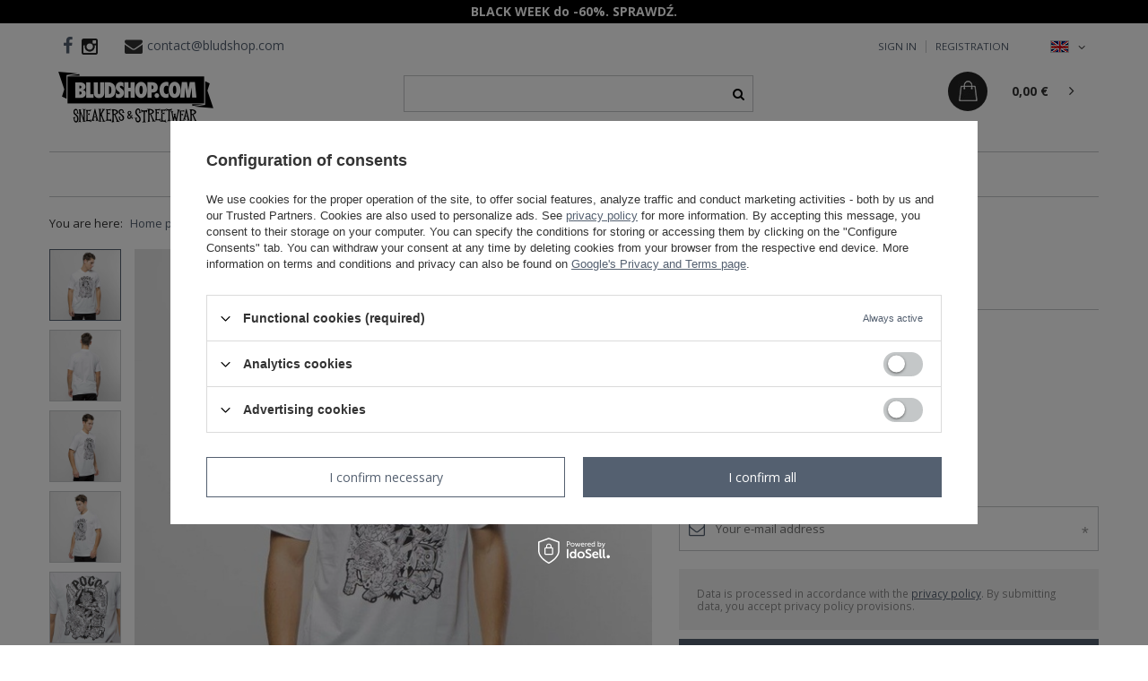

--- FILE ---
content_type: text/html; charset=utf-8
request_url: https://bludshop.com/product-eng-28839-POGO-T-Shirt-Mosh-white.html?selected_size=onesize
body_size: 17961
content:
<!DOCTYPE html>
<html lang="en" class="--vat --gross " ><head><meta name='viewport' content='user-scalable=no, initial-scale = 1.0, maximum-scale = 1.0, width=device-width'/> <meta http-equiv="Content-Type" content="text/html; charset=utf-8"><meta http-equiv="X-UA-Compatible" content="IE=edge"><title>POGO T-Shirt Mosh white | Bludshop.com</title><meta name="keywords" content="   "><meta name="description" content="You can buy 'POGO T-Shirt Mosh white' in good price and quick delivery! The best streetwear brands in bludshop.com"><link rel="icon" href="/gfx/eng/favicon.ico"><meta name="theme-color" content="#546070"><meta name="msapplication-navbutton-color" content="#546070"><meta name="apple-mobile-web-app-status-bar-style" content="#546070"><link rel="stylesheet" type="text/css" href="/gfx/eng/style.css.gzip?r=1731522016"><script>var app_shop={urls:{prefix:'data="/gfx/'.replace('data="', '')+'eng/',graphql:'/graphql/v1/'},vars:{priceType:'gross',priceTypeVat:true,productDeliveryTimeAndAvailabilityWithBasket:false,geoipCountryCode:'US',},txt:{priceTypeText:'',},fn:{},fnrun:{},files:[],graphql:{}};const getCookieByName=(name)=>{const value=`; ${document.cookie}`;const parts = value.split(`; ${name}=`);if(parts.length === 2) return parts.pop().split(';').shift();return false;};if(getCookieByName('freeeshipping_clicked')){document.documentElement.classList.remove('--freeShipping');}if(getCookieByName('rabateCode_clicked')){document.documentElement.classList.remove('--rabateCode');}</script><meta name="robots" content="index,follow"><meta name="rating" content="general"><meta name="Author" content="bludshop - sklep internetowy based on IdoSell - the best online selling solutions for your e-store (www.idosell.com/shop).">
<!-- Begin LoginOptions html -->

<style>
#client_new_social .service_item[data-name="service_Apple"]:before, 
#cookie_login_social_more .service_item[data-name="service_Apple"]:before,
.oscop_contact .oscop_login__service[data-service="Apple"]:before {
    display: block;
    height: 2.6rem;
    content: url('/gfx/standards/apple.svg?r=1743165583');
}
.oscop_contact .oscop_login__service[data-service="Apple"]:before {
    height: auto;
    transform: scale(0.8);
}
#client_new_social .service_item[data-name="service_Apple"]:has(img.service_icon):before,
#cookie_login_social_more .service_item[data-name="service_Apple"]:has(img.service_icon):before,
.oscop_contact .oscop_login__service[data-service="Apple"]:has(img.service_icon):before {
    display: none;
}
</style>

<!-- End LoginOptions html -->

<!-- Open Graph -->
<meta property="og:type" content="website"><meta property="og:url" content="https://bludshop.com/product-eng-28839-POGO-T-Shirt-Mosh-white.html
"><meta property="og:title" content="POGO T-Shirt Mosh white"><meta property="og:site_name" content="bludshop - sklep internetowy"><meta property="og:locale" content="en_GB"><meta property="og:locale:alternate" content="pl_PL"><meta property="og:image" content="https://bludshop.com/hpeciai/cf9ee8591a0236572ee808ee14770bb7/eng_pl_POGO-T-Shirt-Mosh-white-28839_1.jpg"><meta property="og:image:width" content="600"><meta property="og:image:height" content="600"><link rel="manifest" href="https://bludshop.com/data/include/pwa/5/manifest.json?t=3"><meta name="apple-mobile-web-app-capable" content="yes"><meta name="apple-mobile-web-app-status-bar-style" content="black"><meta name="apple-mobile-web-app-title" content="bludshop.com"><link rel="apple-touch-icon" href="/data/include/pwa/5/icon-128.png"><link rel="apple-touch-startup-image" href="/data/include/pwa/5/logo-512.png" /><meta name="msapplication-TileImage" content="/data/include/pwa/5/icon-144.png"><meta name="msapplication-TileColor" content="#2F3BA2"><meta name="msapplication-starturl" content="/"><script type="application/javascript">var _adblock = true;</script><script async src="/data/include/advertising.js"></script><script type="application/javascript">var statusPWA = {
                online: {
                    txt: "Connected to the Internet",
                    bg: "#5fa341"
                },
                offline: {
                    txt: "No Internet connection",
                    bg: "#eb5467"
                }
            }</script><script async type="application/javascript" src="/ajax/js/pwa_online_bar.js?v=1&r=6"></script><script >
window.dataLayer = window.dataLayer || [];
window.gtag = function gtag() {
dataLayer.push(arguments);
}
gtag('consent', 'default', {
'ad_storage': 'denied',
'analytics_storage': 'denied',
'ad_personalization': 'denied',
'ad_user_data': 'denied',
'wait_for_update': 500
});

gtag('set', 'ads_data_redaction', true);
</script><script id="iaiscript_1" data-requirements="W10=" data-ga4_sel="ga4script">
window.iaiscript_1 = `<${'script'}  class='google_consent_mode_update'>
gtag('consent', 'update', {
'ad_storage': 'denied',
'analytics_storage': 'denied',
'ad_personalization': 'denied',
'ad_user_data': 'denied'
});
</${'script'}>`;
</script>
<!-- End Open Graph -->

<link rel="canonical" href="https://bludshop.com/product-eng-28839-POGO-T-Shirt-Mosh-white.html" />
<link rel="alternate" hreflang="pl" href="https://bludshop.com/product-pol-28839-POGO-koszulka-T-Shirt-Mosh-white.html" />
<link rel="alternate" hreflang="en" href="https://bludshop.com/product-eng-28839-POGO-T-Shirt-Mosh-white.html" />
                <!-- Global site tag (gtag.js) -->
                <script  async src="https://www.googletagmanager.com/gtag/js?id=AW-1037161762"></script>
                <script >
                    window.dataLayer = window.dataLayer || [];
                    window.gtag = function gtag(){dataLayer.push(arguments);}
                    gtag('js', new Date());
                    
                    gtag('config', 'AW-1037161762', {"allow_enhanced_conversions":true});
gtag('config', 'G-8JC1LE772P');

                </script>
                            <!-- Google Tag Manager -->
                    <script >(function(w,d,s,l,i){w[l]=w[l]||[];w[l].push({'gtm.start':
                    new Date().getTime(),event:'gtm.js'});var f=d.getElementsByTagName(s)[0],
                    j=d.createElement(s),dl=l!='dataLayer'?'&l='+l:'';j.async=true;j.src=
                    'https://www.googletagmanager.com/gtm.js?id='+i+dl;f.parentNode.insertBefore(j,f);
                    })(window,document,'script','dataLayer','GTM-MG4JJF');</script>
            <!-- End Google Tag Manager -->
<!-- Begin additional html or js -->


<!--211|5|86| modified: 2021-03-25 10:22:51-->
<meta name="facebook-domain-verification" content="vjnyodi1gh02roxck134gc2spvf03b" />

<!-- End additional html or js -->
                <script>
                if (window.ApplePaySession && window.ApplePaySession.canMakePayments()) {
                    var applePayAvailabilityExpires = new Date();
                    applePayAvailabilityExpires.setTime(applePayAvailabilityExpires.getTime() + 2592000000); //30 days
                    document.cookie = 'applePayAvailability=yes; expires=' + applePayAvailabilityExpires.toUTCString() + '; path=/;secure;'
                    var scriptAppleJs = document.createElement('script');
                    scriptAppleJs.src = "/ajax/js/apple.js?v=2";
                    if (document.readyState === "interactive" || document.readyState === "complete") {
                          document.body.append(scriptAppleJs);
                    } else {
                        document.addEventListener("DOMContentLoaded", () => {
                            document.body.append(scriptAppleJs);
                        });  
                    }
                } else {
                    document.cookie = 'applePayAvailability=no; path=/;secure;'
                }
                </script>
                <script>let paypalDate = new Date();
                    paypalDate.setTime(paypalDate.getTime() + 86400000);
                    document.cookie = 'payPalAvailability_EUR=-1; expires=' + paypalDate.getTime() + '; path=/; secure';
                </script><link rel="preload" as="image" href="/hpeciai/2920c6549c43a8e7eeb1de84eeeda0fc/eng_pm_POGO-T-Shirt-Mosh-white-28839_1.jpg"><style>
								#main_banner1.skeleton .main_slider__item {
									padding-top: calc(450/1170* 100%);
								}
								#main_banner1 .main_slider__item > a.loading {
									min-height: 450px;
								}
							</style><style>
									#photos_slider[data-skeleton] .photos__link:before {
										padding-top: calc(600/600* 100%);
									}
									@media (min-width: 979px) {.photos__slider[data-skeleton] .photos__figure:not(.--nav):first-child .photos__link {
										max-height: 600px;
									}}
								</style></head><body>
<!-- Begin additional html or js -->


<!--57|5|35-->
<div id="fb-root"></div>
<script>(function(d, s, id) {
  var js, fjs = d.getElementsByTagName(s)[0];
  if (d.getElementById(id)) return;
  js = d.createElement(s); js.id = id;
  js.src = "//connect.facebook.net/pl_PL/sdk.js#xfbml=1&version=v2.3&appId=156581244442793";
  fjs.parentNode.insertBefore(js, fjs);
}(document, 'script', 'facebook-jssdk'));</script>

<!-- End additional html or js -->
<script>
					var script = document.createElement('script');
					script.src = app_shop.urls.prefix + 'envelope.js.gzip';

					document.getElementsByTagName('body')[0].insertBefore(script, document.getElementsByTagName('body')[0].firstChild);
				</script><div id="container" class="projector_page container"><header class="row mx-0 flex-nowrap flex-md-wrap commercial_banner"><script class="ajaxLoad">
                app_shop.vars.vat_registered = "true";
                app_shop.vars.currency_format = "###,##0.00";
                
                    app_shop.vars.currency_before_value = false;
                
                    app_shop.vars.currency_space = true;
                
                app_shop.vars.symbol = "€";
                app_shop.vars.id= "EUR";
                app_shop.vars.baseurl = "http://bludshop.com/";
                app_shop.vars.sslurl= "https://bludshop.com/";
                app_shop.vars.curr_url= "%2Fproduct-eng-28839-POGO-T-Shirt-Mosh-white.html%3Fselected_size%3Donesize";
                

                var currency_decimal_separator = ',';
                var currency_grouping_separator = ' ';

                
                    app_shop.vars.blacklist_extension = ["exe","com","swf","js","php"];
                
                    app_shop.vars.blacklist_mime = ["application/javascript","application/octet-stream","message/http","text/javascript","application/x-deb","application/x-javascript","application/x-shockwave-flash","application/x-msdownload"];
                
                    app_shop.urls.contact = "/contact-eng.html";
                </script><div id="viewType" style="display:none"></div><div id="logo" class="col-md-4 d-flex align-items-center"><a href="/" target="_self"><img src="/data/gfx/mask/eng/logo_5_big.png" alt="Bludshop.com" width="173" height="58"></a></div><form action="https://bludshop.com/search.php" method="get" id="menu_search" class="col-md-4"><label class="d-md-none"><i class="icon-search"></i></label><div><div class="form-group"><input id="menu_search_text" type="text" name="text" class="catcomplete" placeholder="Enter what you are looking for"></div><button type="submit"><i class="icon-search"></i></button><a href="https://bludshop.com/searching.php" title=""><i class="icon-remove d-md-none"></i></a></div></form><div id="menu_settings" class="col-md-2 px-0 pl-md-3 d-flex align-items-center justify-content-center justify-content-lg-end"><div class="open_trigger"><span class="d-none d-md-inline-block flag flag_eng"></span><div class="menu_settings_wrapper d-md-none"><div class="menu_settings_inline"><div class="menu_settings_header">
                                        Język i waluta: 
                                    </div><div class="menu_settings_content"><span class="menu_settings_flag flag flag_eng"></span><strong class="menu_settings_value"><span class="menu_settings_language">en</span><span> | </span><span class="menu_settings_currency">€</span></strong></div></div><div class="menu_settings_inline"><div class="menu_settings_header">
                                        Dostawa do: 
                                    </div><div class="menu_settings_content"><strong class="menu_settings_value">Poland</strong></div></div></div><i class="icon-angle-down d-none d-md-inline-block"></i></div><form action="https://bludshop.com/settings.php" method="post"><ul class="bg_alter"><li><div class="form-group"><label class="menu_settings_lang_label">Language</label><div class="radio"><label><input type="radio" name="lang" value="pol"><span class="flag flag_pol"></span><span>pl</span></label></div><div class="radio"><label><input type="radio" name="lang" checked value="eng"><span class="flag flag_eng"></span><span>en</span></label></div></div></li><li><div class="form-group"><label for="menu_settings_curr">Prices in</label><div class="select-after"><select class="form-control" name="curr" id="menu_settings_curr"><option value="PLN">zł</option><option value="EUR" selected>€</option></select></div></div><div class="form-group"><label for="menu_settings_country">Country of collecting the order</label><div class="select-after"><select class="form-control" name="country" id="menu_settings_country"><option value="1143020016">Austria</option><option value="1143020022">Belgium</option><option value="1143020033">Bulgaria</option><option value="1143020038">Croatia</option><option value="1143020041">Czech Republic</option><option value="1143020042">Denmark</option><option value="1143020051">Estonia</option><option value="1143020056">Finland</option><option value="1143020057">France (mainland)</option><option value="1143020143">Germany</option><option value="1143020062">Greece</option><option value="1143020217">Hungary</option><option value="1143020083">Irland</option><option value="1143020220">Italy</option><option value="1143020118">Latvia</option><option value="1143020116">Lithuania</option><option value="1143020117">Luxembourg</option><option value="1143020076">Netherlands</option><option selected value="1143020003">Poland</option><option value="1143020163">Portugal</option><option value="1143020169">Romania</option><option value="1143020182">Slovakia</option><option value="1143020183">Slovenia</option><option value="1143020075">Spain</option><option value="1143020193">Sweden</option></select></div></div></li><li class="buttons"><button class="btn --solid --large" type="submit">
                                        Apply changes
                                    </button></li></ul></form><div id="top_contact"><a href="https://www.facebook.com/bludshop" class="top_custom_fb" rel="nofollow"></a><a href="http://instagram.com/bludshop" class="top_custom_insta" rel="nofollow"><img src="/data/include/cms/social-icons/instagram.png"></a><i class="icon-envelope"></i><a href="mailto:contact@bludshop.com">contact@bludshop.com</a></div><div id="menu_additional"><a class="account_link" rel="nofollow" href="https://bludshop.com/login.php">Sign in</a><a href="/client-new.php?register" class="wishlist_link" rel="nofollow">
                            Registration</a></div></div><div id="menu_basket" class="col-md-2 px-0 pr-md-3 topBasket"><a class="topBasket__sub" href="/basketedit.php"><span class="basket_custom"></span><span class="badge badge-info"></span><strong class="topBasket__price" style="display: none;">0,00 €</strong></a><div class="topBasket__details --products" style="display: none;"><div class="topBasket__block --labels"><label class="topBasket__item --name">Product</label><label class="topBasket__item --sum">Quantity</label><label class="topBasket__item --prices">Price</label></div><div class="topBasket__block --products"></div></div><div class="topBasket__details --shipping" style="display: none;"><span class="topBasket__name">Delivery cost from</span><span id="shipppingCost"></span></div><script>
                        app_shop.vars.cache_html = true;
                    </script><div class="asideBasket"><a href="javascript:void(0)" class="asideBasket__close"></a><div class="asideBasket__title"><span class="basket_customBg"></span><p class="asideBasket__paragraph">List of products in a basket</p><span class="asideBasket__badge"></span></div><div class="asideBasket__products"></div><div class="asideBasket__totalPrice"><p class="asideBasket__paragraph">Total cost</p><strong class="topBasket__price" style="display: none;">0,00 €</strong></div><div class="asideBasket__buttons"><a class="asideBasket__basket" href="/basketedit.php">
                            Go to basket</a><a class="asideBasket__continue" href="javascript:void(0)">
                            Continue shopping</a></div></div></div><nav id="menu_categories" class="col-md-12 px-0 px-md-3 wide"><button type="button" class="navbar-toggler"><i class="icon-reorder"></i></button><div class="navbar-collapse" id="menu_navbar"><ul class="navbar-nav mx-md-n2"><li class="nav-item active"><a  href="/eng_m_Mens-979.html" target="_self" title="Mens" class="nav-link" >Mens</a><a href="#" class="nav-link-custom"></a><ul class="navbar-subnav "><li class="nav-item active"><a class="nav-link" href="/eng_m_Mens_Tops-436.html" target="_self">Tops</a><a href="#" class="nav-link-custom"></a><ul class="navbar-subsubnav"><li class="nav-item active"><a class="nav-link" href="/eng_m_Mens_Tops_T-Shirt-437.html" target="_self">T-Shirt</a></li><li class="nav-item "><a class="nav-link" href="/eng_m_Mens_Tops_Longsleeve-439.html" target="_self">Longsleeve</a></li><li class="nav-item "><a class="nav-link" href="/eng_m_Mens_Tops_Tank-Top-440.html" target="_self">Tank Top</a></li></ul></li><li class="nav-item "><a class="nav-link" href="/eng_m_Mens_Bottoms-442.html" target="_self">Bottoms</a><a href="#" class="nav-link-custom"></a><ul class="navbar-subsubnav"><li class="nav-item "><a class="nav-link" href="/eng_m_Mens_Bottoms_Sweatpants-445.html" target="_self">Sweatpants</a></li><li class="nav-item "><a class="nav-link" href="/eng_m_Mens_Bottoms_Shorts-446.html" target="_self">Shorts</a></li></ul></li><li class="nav-item "><a class="nav-link" href="/eng_m_Mens_Sweatshirts-447.html" target="_self">Sweatshirts</a><a href="#" class="nav-link-custom"></a><ul class="navbar-subsubnav"><li class="nav-item "><a class="nav-link" href="/eng_m_Mens_Sweatshirts_Hoody-448.html" target="_self">Hoody</a></li><li class="nav-item "><a class="nav-link" href="/eng_m_Mens_Sweatshirts_Crewneck-449.html" target="_self">Crewneck</a></li><li class="nav-item "><a class="nav-link" href="/eng_m_Mens_Sweatshirts_Zipper-978.html" target="_self">Zipper</a></li></ul></li><li class="nav-item "><a class="nav-link" href="/eng_m_Mens_Jackets-451.html" target="_self">Jackets</a><a href="#" class="nav-link-custom"></a><ul class="navbar-subsubnav"><li class="nav-item "><a class="nav-link" href="/eng_m_Mens_Jackets_Spring-Fall-560.html" target="_self">Spring / Fall</a></li></ul></li><li class="nav-item "><a class="nav-link" href="/eng_m_Mens_Caps-455.html" target="_self">Caps</a><a href="#" class="nav-link-custom"></a><ul class="navbar-subsubnav"><li class="nav-item "><a class="nav-link" href="/eng_m_Mens_Caps_Snapback-456.html" target="_self">Snapback</a></li><li class="nav-item "><a class="nav-link" href="/eng_m_Mens_Caps_Winter-459.html" target="_self">Winter</a></li><li class="nav-item "><a class="nav-link" href="/eng_m_Mens_Caps_Wpierdolka-734.html" target="_self">Wpierdolka</a></li><li class="nav-item "><a class="nav-link" href="/eng_m_Mens_Caps_Trucker-883.html" target="_self">Trucker</a></li></ul></li><li class="nav-item "><a class="nav-link" href="/eng_m_Mens_Accessories-482.html" target="_self">Accessories</a><a href="#" class="nav-link-custom"></a><ul class="navbar-subsubnav"><li class="nav-item "><a class="nav-link" href="/eng_m_Mens_Accessories_Hipcase-562.html" target="_self">Hipcase</a></li><li class="nav-item "><a class="nav-link" href="/eng_m_Mens_Accessories_Other-492.html" target="_self">Other</a></li><li class="nav-item "><a class="nav-link" href="/eng_m_Mens_Accessories_Stroje-kapielowe-1046.html" target="_self">Stroje kąpielowe</a></li></ul></li></ul></li><li class="nav-item "><a  href="/eng_m_Womens-434.html" target="_self" title="Womens" class="nav-link" >Womens</a><a href="#" class="nav-link-custom"></a><ul class="navbar-subnav "><li class="nav-item "><a class="nav-link" href="/eng_m_Womens_Tops-864.html" target="_self">Tops</a><a href="#" class="nav-link-custom"></a><ul class="navbar-subsubnav"><li class="nav-item "><a class="nav-link" href="/eng_m_Womens_Tops_T-shirt-965.html" target="_self">T-shirt</a></li><li class="nav-item "><a class="nav-link" href="/eng_m_Womens_Tops_Tank-Top-967.html" target="_self">Tank-Top</a></li></ul></li><li class="nav-item "><a class="nav-link" href="/eng_m_Womens_Bottoms-865.html" target="_self">Bottoms</a><a href="#" class="nav-link-custom"></a><ul class="navbar-subsubnav"><li class="nav-item "><a class="nav-link" href="/eng_m_Womens_Bottoms_Sweatpants-970.html" target="_self">Sweatpants</a></li><li class="nav-item "><a class="nav-link" href="/eng_m_Womens_Bottoms_Jeans-971.html" target="_self">Jeans</a></li><li class="nav-item "><a class="nav-link" href="/eng_m_Womens_Bottoms_Shorts-972.html" target="_self">Shorts</a></li><li class="nav-item "><a class="nav-link" href="/eng_m_Womens_Bottoms_Pants-1107.html" target="_self">Pants</a></li></ul></li><li class="nav-item "><a class="nav-link" href="http://bludshop.com/cat-eng-1214554002-Girls-Dresses.html" target="_self">Dresses</a></li><li class="nav-item "><a class="nav-link" href="/eng_m_Womens_Sweatshirts-863.html" target="_self">Sweatshirts</a><a href="#" class="nav-link-custom"></a><ul class="navbar-subsubnav"><li class="nav-item "><a class="nav-link" href="/eng_m_Womens_Sweatshirts_Hoody-973.html" target="_self">Hoody</a></li><li class="nav-item "><a class="nav-link" href="/eng_m_Womens_Sweatshirts_Crewneck-974.html" target="_self">Crewneck</a></li><li class="nav-item "><a class="nav-link" href="/eng_m_Womens_Sweatshirts_Zipper-975.html" target="_self">Zipper</a></li></ul></li><li class="nav-item "><a class="nav-link" href="/eng_m_Womens_Jackets-869.html" target="_self">Jackets</a><a href="#" class="nav-link-custom"></a><ul class="navbar-subsubnav"><li class="nav-item "><a class="nav-link" href="/eng_m_Womens_Jackets_Wiosenne-Jesienne-1007.html" target="_self">Wiosenne / Jesienne</a></li></ul></li><li class="nav-item "><a class="nav-link" href="/eng_m_Womens_Caps-866.html" target="_self">Caps</a><a href="#" class="nav-link-custom"></a><ul class="navbar-subsubnav"><li class="nav-item "><a class="nav-link" href="/eng_m_Womens_Caps_Bucket-Hat-1010.html" target="_self">Bucket Hat</a></li><li class="nav-item "><a class="nav-link" href="/eng_m_Womens_Caps_Zimowa-1011.html" target="_self">Zimowa</a></li></ul></li><li class="nav-item "><a class="nav-link" href="/eng_m_Womens_Accessories-867.html" target="_self">Accessories</a><a href="#" class="nav-link-custom"></a><ul class="navbar-subsubnav"><li class="nav-item "><a class="nav-link" href="http://bludshop.com/cat-eng-1214554012-Girls-Swimsuits.html" target="_self">Swimsuits</a></li><li class="nav-item "><a class="nav-link" href="/eng_m_Womens_Accessories_Underwear-868.html" target="_self">Underwear</a></li><li class="nav-item "><a class="nav-link" href="/eng_m_Womens_Accessories_Saszetki-1005.html" target="_self">Saszetki</a></li><li class="nav-item "><a class="nav-link" href="/eng_m_Womens_Accessories_Okulary-1045.html" target="_self">Okulary</a></li><li class="nav-item "><a class="nav-link" href="/eng_m_Womens_Accessories_Inne-1169.html" target="_self">Inne</a></li></ul></li></ul></li><li class="nav-item "><a  href="/eng_m_Sneakers-431.html" target="_self" title="Sneakers" class="nav-link" >Sneakers</a><a href="#" class="nav-link-custom"></a><ul class="navbar-subnav "><li class="nav-item "><a class="nav-link" href="/eng_m_Sneakers_Mens-980.html" target="_self">Men's</a><a href="#" class="nav-link-custom"></a><ul class="navbar-subsubnav"><li class="nav-item "><a class="nav-link" href="/eng_m_Sneakers_Mens_Sneakers-432.html" target="_self">Sneakers</a></li></ul></li><li class="nav-item "><a class="nav-link" href="/eng_m_Sneakers_Womens-981.html" target="_self">Women's</a><a href="#" class="nav-link-custom"></a><ul class="navbar-subsubnav"><li class="nav-item "><a class="nav-link" href="/eng_m_Sneakers_Womens_Sneakers-862.html" target="_self">Sneakers</a></li></ul></li><li class="nav-item "><a class="nav-link" href="##">Brands</a><a href="#" class="nav-link-custom"></a><ul class="navbar-subsubnav"><li class="nav-item "><a class="nav-link" href="/eng_m_Sneakers_Brands_Converse-990.html" target="_self">Converse</a></li><li class="nav-item "><a class="nav-link" href="/eng_m_Sneakers_Brands_Vans-998.html" target="_self">Vans</a></li></ul></li><li class="nav-item "><a class="nav-link" href="/eng_m_Sneakers_Tags-963.html" target="_self">Tags</a><a href="#" class="nav-link-custom"></a><ul class="navbar-subsubnav"><li class="nav-item "><a class="nav-link" href="/eng_m_Sneakers_Tags_Vans-Sk8-Hi-1188.html" target="_self">Vans Sk8-Hi</a></li></ul></li></ul></li><li class="nav-item "><a  href="http://bludshop.com/new-snewproducts-eng.html" target="_self" title="New" class="nav-link" >New</a></li><li class="nav-item "><a  href="/Promo-spromo-eng.html" target="_self" title="Sale" class="nav-link" >Sale</a><a href="#" class="nav-link-custom"></a><ul class="navbar-subnav "><li class="nav-item "><a class="nav-link" href="/eng_m_Sale_Outlet-619.html" target="_self">Outlet</a></li><li class="nav-item "><a class="nav-link" href="##">Przedziały</a><a href="#" class="nav-link-custom"></a><ul class="navbar-subsubnav"><li class="nav-item "><a class="nav-link" href="/eng_m_Sale_Przedzialy_-50-892.html" target="_self">-50%</a></li><li class="nav-item "><a class="nav-link" href="/eng_m_Sale_Przedzialy_-70-888.html" target="_self">-70%</a></li></ul></li><li class="nav-item "><a class="nav-link" href="/eng_m_Sale_Sale-od-40-do-70-1197.html" target="_self">Sale od 40% do 70%</a></li><li class="nav-item "><a class="nav-link" href="/eng_m_Sale_Koszulki-19-pln-1198.html" target="_self">Koszulki 19 pln</a></li></ul></li><li class="nav-item nav-item-producers"><a  href="/producers.php" title="Producers" class="nav-link" >Producers</a><a href="#" class="nav-link-custom"></a><ul class="navbar-subnav producers_list_wp"><div class="producers_list"><li class="Fanatics level_2"><a href="/firm-eng-1715846417-Fanatics.html" class="level_2 level_2_no_link">Fanatics</a></li><li class="Inne marki level_2"><a href="/firm-eng-1724867736-Inne-marki.html" class="level_2 level_2_no_link">Inne marki</a></li><li class="K1X level_2"><a href="/firm-eng-1384351003-K1X.html" class="level_2 level_2_no_link">K1X</a></li><li class="Karl Kani level_2"><a href="/firm-eng-1553254999-Karl-Kani.html" class="level_2 level_2_no_link">Karl Kani</a></li><li class="Mitchell &amp; Ness level_2"><a href="/firm-eng-1384350973-Mitchell-Ness.html" class="level_2 level_2_no_link">Mitchell & Ness</a></li><li class="Nike level_2"><a href="/firm-eng-1384350987-Nike.html" class="level_2 level_2_no_link">Nike</a></li><li class="WinCraft level_2"><a href="/firm-eng-1758015699-WinCraft.html" class="level_2 level_2_no_link">WinCraft</a></li></div></ul></li><li class="nav-item "><span class="nav-link">Categories</span><a href="#" class="nav-link-custom"></a><ul class="navbar-subnav "><li class="nav-item "><a  href="/eng_m_Czapki-Beanie-1196.html" target="_self" title="Czapki Beanie" class="nav-link" >Czapki Beanie</a></li><li class="nav-item "><a  href="/eng_m_Koszulki-NBA-1037.html" target="_self" title="Koszulki NBA" class="nav-link" >Koszulki NBA</a></li><li class="nav-item "><a  href="/eng_m_NBA-Jersey-1039.html" target="_self" title="NBA Jersey" class="nav-link" >NBA Jersey</a></li><li class="nav-item "><a  href="/eng_m_Sneakers-1108.html" target="_self" title="Sneakers" class="nav-link" >Sneakers</a></li><li class="nav-item "><a  href="/eng_m_Bluzy-Champion-1072.html" target="_self" title="Bluzy Champion" class="nav-link" >Bluzy Champion</a><a href="#" class="nav-link-custom"></a><ul class="navbar-subsubnav"><li class="nav-item "><a class="nav-link" href="/eng_m_Bluzy-Champion_damskie-1074.html" target="_self">damskie</a></li></ul></li><li class="nav-item "><a  href="/eng_m_Champion-Reverse-Weave-1164.html" target="_self" title="Champion Reverse Weave" class="nav-link" >Champion Reverse Weave</a></li><li class="nav-item "><a  href="/eng_m_Converse-All-Star-1118.html" target="_self" title="Converse All Star" class="nav-link" >Converse All Star</a></li><li class="nav-item "><a  href="/eng_m_Dresy-Adidas-1121.html" target="_self" title="Dresy Adidas" class="nav-link" >Dresy Adidas</a></li><li class="nav-item "><a  href="/eng_m_Koszulki-Ellesse-1115.html" target="_self" title="Koszulki Ellesse" class="nav-link" >Koszulki Ellesse</a></li><li class="nav-item "><a  href="/eng_m_Spodnie-Adidas-1122.html" target="_self" title="Spodnie Adidas" class="nav-link" >Spodnie Adidas</a></li></ul></li></ul></div></nav><div class="breadcrumbs col-md-12"><div class="back_button"><button id="back_button"><i class="icon-angle-left"></i> Back</button></div><div class="list_wrapper"><ol><li><span>You are here:  </span></li><li class="bc-main"><span><a href="/">Home page</a></span></li><li class="category bc-item-1"><a class="category" href="/eng_m_Mens-979.html">Mens</a></li><li class="category bc-item-2"><a class="category" href="/eng_m_Mens_Tops-436.html">Tops</a></li><li class="category bc-active bc-item-3"><a class="category" href="/eng_m_Mens_Tops_T-Shirt-437.html">T-Shirt</a></li><li class="bc-active bc-product-name"><span>POGO T-Shirt Mosh white</span></li></ol></div></div></header><div id="layout" class="row clearfix"><aside class="col-3"><div class="setMobileGrid" data-item="#menu_navbar"></div><div class="setMobileGrid" data-item="#menu_navbar3" data-ismenu1="true"></div><div class="setMobileGrid" data-item="#menu_blog"></div><div class="login_menu_block d-lg-none" id="login_menu_block"><a class="sign_in_link" href="/login.php" title=""><i class="icon-user"></i><span>Log In</span></a><a class="registration_link" href="/client-new.php?register" title=""><i class="icon-lock"></i><span>Register</span></a><a class="order_status_link" href="/order-open.php" title=""><i class="icon-globe"></i><span>Check order status</span></a></div><div class="setMobileGrid" data-item="#menu_contact"></div><div class="setMobileGrid" data-item="#menu_settings"></div></aside><div id="content" class="col-12"><div id="menu_compare_product" class="compare mb-2 pt-sm-3 pb-sm-3 mb-sm-3" style="display: none;"><div class="compare__label d-none d-sm-block">Add to compare</div><div class="compare__sub"></div><div class="compare__buttons"><a class="compare__button btn --solid --secondary" href="https://bludshop.com/product-compare.php" title="Compare all products" target="_blank"><span>Compare products </span><span class="d-sm-none">(0)</span></a><a class="compare__button --remove btn d-none d-sm-block" href="https://bludshop.com/settings.php?comparers=remove&amp;product=###" title="Delete all products">
                        Remove products
                    </a></div><script>
                        var cache_html = true;
                    </script></div><section id="projector_productname" class="product_name d-flex mb-2 mb-sm-4 justify-content-between"><div class="product_name__wrapper pr-md-2"><h1 class="product_name__name m-0">POGO T-Shirt Mosh white</h1></div></section><section id="projector_photos" class="photos d-flex align-items-start mb-2 mb-md-4"><div id="photos_nav" class="photos__nav d-none d-md-flex flex-md-column"><figure class="photos__figure --nav"><a class="photos__link --nav" href="/hpeciai/cf9ee8591a0236572ee808ee14770bb7/eng_pl_POGO-T-Shirt-Mosh-white-28839_1.jpg" data-slick-index="0" data-width="400" data-height="400"><img class="photos__photo b-lazy --nav" alt="POGO T-Shirt Mosh white" data-src="/hpeciai/f06977f6132a22a3c100f63f945339a7/eng_ps_POGO-T-Shirt-Mosh-white-28839_1.jpg"></a></figure><figure class="photos__figure --nav"><a class="photos__link --nav" href="/hpeciai/78fbf29d25df9444c650a3868bcdcd6a/eng_pl_POGO-T-Shirt-Mosh-white-28839_4.jpg" data-slick-index="1" data-width="400" data-height="400"><img class="photos__photo b-lazy --nav" alt="POGO T-Shirt Mosh white" data-src="/hpeciai/9df470cb751838d78d0ea6608b9435a7/eng_ps_POGO-T-Shirt-Mosh-white-28839_4.jpg"></a></figure><figure class="photos__figure --nav"><a class="photos__link --nav" href="/hpeciai/3913a2e4da31e32355751b8d7586ab0e/eng_pl_POGO-T-Shirt-Mosh-white-28839_2.jpg" data-slick-index="2" data-width="400" data-height="400"><img class="photos__photo b-lazy --nav" alt="POGO T-Shirt Mosh white" data-src="/hpeciai/cb3ac554be8bf969d10984cd3374bfb2/eng_ps_POGO-T-Shirt-Mosh-white-28839_2.jpg"></a></figure><figure class="photos__figure --nav"><a class="photos__link --nav" href="/hpeciai/c1a1a699351806540fbdd54905734139/eng_pl_POGO-T-Shirt-Mosh-white-28839_3.jpg" data-slick-index="3" data-width="400" data-height="400"><img class="photos__photo b-lazy --nav" alt="POGO T-Shirt Mosh white" data-src="/hpeciai/152b39e43e721d1109dcfe10e44de785/eng_ps_POGO-T-Shirt-Mosh-white-28839_3.jpg"></a></figure><figure class="photos__figure --nav"><a class="photos__link --nav" href="/hpeciai/beff7458e336be3454345282cb0821ce/eng_pl_POGO-T-Shirt-Mosh-white-28839_5.jpg" data-slick-index="4" data-width="400" data-height="400"><img class="photos__photo b-lazy --nav" alt="POGO T-Shirt Mosh white" data-src="/hpeciai/d53bcd9cf44a5e5fd4826ceebb7d5e08/eng_ps_POGO-T-Shirt-Mosh-white-28839_5.jpg"></a></figure></div><div id="photos_slider" class="photos__slider" data-nav="true"><div class="photos___slider_wrapper"><figure class="photos__figure"><a class="photos__link" href="/hpeciai/cf9ee8591a0236572ee808ee14770bb7/eng_pl_POGO-T-Shirt-Mosh-white-28839_1.jpg" data-width="700" data-height="700"><img class="photos__photo slick-loading" alt="POGO T-Shirt Mosh white" data-lazy="/hpeciai/2920c6549c43a8e7eeb1de84eeeda0fc/eng_pm_POGO-T-Shirt-Mosh-white-28839_1.jpg" data-zoom-image="/hpeciai/cf9ee8591a0236572ee808ee14770bb7/eng_pl_POGO-T-Shirt-Mosh-white-28839_1.jpg"></a></figure><figure class="photos__figure"><a class="photos__link" href="/hpeciai/78fbf29d25df9444c650a3868bcdcd6a/eng_pl_POGO-T-Shirt-Mosh-white-28839_4.jpg" data-width="700" data-height="700"><img class="photos__photo slick-loading" alt="POGO T-Shirt Mosh white" data-lazy="/hpeciai/ff36655390d308c94c4f2a72b2751a62/eng_pm_POGO-T-Shirt-Mosh-white-28839_4.jpg" data-zoom-image="/hpeciai/78fbf29d25df9444c650a3868bcdcd6a/eng_pl_POGO-T-Shirt-Mosh-white-28839_4.jpg"></a></figure><figure class="photos__figure"><a class="photos__link" href="/hpeciai/3913a2e4da31e32355751b8d7586ab0e/eng_pl_POGO-T-Shirt-Mosh-white-28839_2.jpg" data-width="700" data-height="700"><img class="photos__photo slick-loading" alt="POGO T-Shirt Mosh white" data-lazy="/hpeciai/72204f53f59818dcf4790f1ae9848496/eng_pm_POGO-T-Shirt-Mosh-white-28839_2.jpg" data-zoom-image="/hpeciai/3913a2e4da31e32355751b8d7586ab0e/eng_pl_POGO-T-Shirt-Mosh-white-28839_2.jpg"></a></figure><figure class="photos__figure"><a class="photos__link" href="/hpeciai/c1a1a699351806540fbdd54905734139/eng_pl_POGO-T-Shirt-Mosh-white-28839_3.jpg" data-width="700" data-height="700"><img class="photos__photo slick-loading" alt="POGO T-Shirt Mosh white" data-lazy="/hpeciai/5b4c5530cccb33578a1aec9105684b5e/eng_pm_POGO-T-Shirt-Mosh-white-28839_3.jpg" data-zoom-image="/hpeciai/c1a1a699351806540fbdd54905734139/eng_pl_POGO-T-Shirt-Mosh-white-28839_3.jpg"></a></figure><figure class="photos__figure"><a class="photos__link" href="/hpeciai/beff7458e336be3454345282cb0821ce/eng_pl_POGO-T-Shirt-Mosh-white-28839_5.jpg" data-width="700" data-height="700"><img class="photos__photo slick-loading" alt="POGO T-Shirt Mosh white" data-lazy="/hpeciai/56d0246cf7379c7517651e2349c60014/eng_pm_POGO-T-Shirt-Mosh-white-28839_5.jpg" data-zoom-image="/hpeciai/beff7458e336be3454345282cb0821ce/eng_pl_POGO-T-Shirt-Mosh-white-28839_5.jpg"></a></figure></div><span class="photos__magnify">Click to zoom</span><strong class="label_icons"><span class="discount"><span>49</span></span></strong></div></section><div class="pswp" tabindex="-1" role="dialog" aria-hidden="true"><div class="pswp__bg"></div><div class="pswp__scroll-wrap"><div class="pswp__container"><div class="pswp__item"></div><div class="pswp__item"></div><div class="pswp__item"></div></div><div class="pswp__ui pswp__ui--hidden"><div class="pswp__top-bar"><div class="pswp__counter"></div><button class="pswp__button pswp__button--close" title="Close (Esc)"></button><button class="pswp__button pswp__button--share" title="Share"></button><button class="pswp__button pswp__button--fs" title="Toggle fullscreen"></button><button class="pswp__button pswp__button--zoom" title="Zoom in/out"></button><div class="pswp__preloader"><div class="pswp__preloader__icn"><div class="pswp__preloader__cut"><div class="pswp__preloader__donut"></div></div></div></div></div><div class="pswp__share-modal pswp__share-modal--hidden pswp__single-tap"><div class="pswp__share-tooltip"></div></div><button class="pswp__button pswp__button--arrow--left" title="Previous (arrow left)"></button><button class="pswp__button pswp__button--arrow--right" title="Next (arrow right)"></button><div class="pswp__caption"><div class="pswp__caption__center"></div></div></div></div></div><script class="ajaxLoad">
                cena_raty = 9.52;
                
                    var  client_login = 'false'
                    
                var  client_points = '0';
                var  points_used = '';
                var  shop_currency = '€';
                var product_data = {
                "product_id": '28839',
                
                "currency":"€",
                "product_type":"product_item",
                "unit":"piece",
                "unit_plural":"pieces",

                "unit_sellby":"1",
                "unit_precision":"0",

                "base_price":{
                
                    "maxprice":"9.52",
                
                    "maxprice_formatted":"9,52 €",
                
                    "maxprice_net":"7.74",
                
                    "maxprice_net_formatted":"7,74 €",
                
                    "minprice":"9.52",
                
                    "minprice_formatted":"9,52 €",
                
                    "minprice_net":"7.74",
                
                    "minprice_net_formatted":"7,74 €",
                
                    "size_max_maxprice_net":"15.29",
                
                    "size_min_maxprice_net":"15.29",
                
                    "size_max_maxprice_net_formatted":"15,29 €",
                
                    "size_min_maxprice_net_formatted":"15,29 €",
                
                    "size_max_maxprice":"18.81",
                
                    "size_min_maxprice":"18.81",
                
                    "size_max_maxprice_formatted":"18,81 €",
                
                    "size_min_maxprice_formatted":"18,81 €",
                
                    "price_unit_sellby":"9.52",
                
                    "value":"9.52",
                    "price_formatted":"9,52 €",
                    "price_net":"7.74",
                    "price_net_formatted":"7,74 €",
                    "yousave_percent":"49",
                    "omnibus_price":"9.52",
                    "omnibus_price_formatted":"9,52 €",
                    "omnibus_yousave":"0",
                    "omnibus_yousave_formatted":"0,00 €",
                    "omnibus_price_net":"7.74",
                    "omnibus_price_net_formatted":"7,74 €",
                    "omnibus_yousave_net":"0",
                    "omnibus_yousave_net_formatted":"0,00 €",
                    "omnibus_yousave_percent":"0",
                    "omnibus_price_is_higher_than_selling_price":"false",
                    "points_recive":"40",
                    "normalprice":"18.81",
                    "normalprice_net":"15.29",
                    "normalprice_formatted":"18,81 €",
                    "normalprice_net_formatted":"15,29 €",
                    "discountnormalprice":"18.81",
                    "discountnormalprice_formatted":"18,81 €",
                    "vat":"23",
                    "yousave":"9.29",
                    "maxprice":"18.81",
                    "yousave_formatted":"9,29 €",
                    "maxprice_formatted":"18,81 €",
                    "last_price_change_date":"2025-11-23",
                    "yousave_net":"7.55",
                    "maxprice_net":"15.29",
                    "yousave_net_formatted":"7,55 €",
                    "maxprice_net_formatted":"15,29 €",
                    "tilldays":"1",
                    "promotiontilldate":"2025-12-02",
                    "promotiontillhour":"01:00:00",
                    "discounttilldate":"2025-12-02",
                    "discounttillhour":"01:00:00",
                    "distinguishedtilldate":"2025-12-02",
                    "distinguishedtillhour":"01:00:00",
                    "specialtilldate":"2025-12-02",
                    "specialtillhour":"01:00:00",
                    "worth":"9.52",
                    "worth_net":"7.74",
                    "worth_formatted":"9,52 €",
                    "worth_net_formatted":"7,74 €",
                    "max_diff_gross":"9.29",
                    "max_diff_gross_formatted":"9,29 €",
                    "max_diff_percent":"49",
                    "max_diff_net":"7.55",
                    "max_diff_net_formatted":"7,55 €",
                    "basket_enable":"y",
                    "special_offer":"false",
                    "rebate_code_active":"n",
                    "priceformula_error":"false"
                },

                "order_quantity_range":{
                
                }

                

                }
                var  trust_level = '0';
            </script><form id="projector_form" action="https://bludshop.com/basketchange.php" method="post" data-product_id="28839" class="
                     mb-2
                    "><input id="projector_product_hidden" type="hidden" name="product" value="28839"><input id="projector_size_hidden" type="hidden" name="size" autocomplete="off" value="onesize"><input id="projector_mode_hidden" type="hidden" name="mode" value="1"><div id="projector_details" class="product_info"><div class="product_info_top"><div class="item_info"><span>Gender: </span><strong class="lt_description dright"><a class="param_trait" href="/tra-eng-1305014841-man.html">man</a></strong></div></div><div class="product_section sizes mb-sm-0" id="projector_sizes_cont" style="display:none;"><div class="sizes__sub row mx-0"><div class="col-3 p-1"><a class="select_button disabled" href="/product-eng-28839-POGO-T-Shirt-Mosh-white.html?selected_size=onesize" data-type="onesize" data-omnibus="9,52 €">universal</a></div></div></div><div class="projector_product_status_wrapper" style="display:none"><div id="projector_status_description_wrapper" style="display:none"><label>
                                Availability:
                            </label><div><span class="projector_amount" id="projector_amount"><strong>%d </strong></span><span class="projector_status_description" id="projector_status_description">Produkt niedostepny, dostawa wkrótce</span></div></div><div id="projector_shipping_unknown" style="display:none"><span><a target="_blank" href="/contact-eng.html">
                                        Contact the shop staff,
                                    </a>
                                    in order to estimate time of preparing this product for shipment.
                                </span></div><div id="projector_shipping_info" style="display:none"><label>
                                            Ready for dispatch
                                        </label><div><span class="projector_delivery_days" id="projector_delivery_days"></span></div><a class="shipping_info" href="#shipping_info" title="Check delivery time and costs">
                                    Check delivery time and costs
                                </a></div></div><div id="projector_prices_wrapper" class="projector_details__prices projector_prices --omnibus"><div class="product_section" id="projector_price_srp_wrapper" style="display:none;"><label class="projector_label">List price:</label><div><span class="projector_price_srp" id="projector_price_srp"></span></div></div><div class="product_section" id="projector_price_value_wrapper"><label class="projector_label">
                                        Our price:
                                    </label><div class="projector_price_subwrapper"><div id="projector_price_maxprice_wrapper"><span class="omnibus_label">Regular price: </span><del class="projector_price_maxprice" id="projector_price_maxprice">18,81 €</del></div><strong class="projector_price_value" id="projector_price_value">9,52 €</strong><div class="price_gross_info"><small class="projector_price_unit_sep">
                                                 / 
                                            </small><small class="projector_price_unit_sellby" id="projector_price_unit_sellby" style="display:none">1</small><small class="projector_price_unit" id="projector_price_unit">piece</small><span>
                                                            incl. VAT
                                                        </span></div><div class="projector_prices__lowest_price omnibus_price"><span class="omnibus_price__text">Lowest price in 30 days before discount: </span><span id="projector_omnibus_price_value" class="omnibus_price__value">9,52 €</span></div><div class="instalment_yousave"><span id="projector_instalment_wrapper"></span><span class="projector_price_yousave" id="projector_price_yousave"><span class="projector_price_save_text">
                                                           You save </span><span class="projector_price_save_percent">49% </span><span class="projector_price_save_value">
                                                          (<span class="projector_price">9,29 €</span>). 
                                                      </span></span></div></div></div></div><div class="product_section tell_availability" id="projector_tell_availability" style="display:none"><label>
                            Notification:
                        </label><div class="product_section_sub"><div class="form-group"><div class="input-group has-feedback has-required"><div class="input-group-addon"><i class="icon-envelope-alt"></i></div><input type="text" class="form-control validate" name="email" data-validation-url="/ajax/client-new.php?validAjax=true" data-validation="client_email" required="required" disabled placeholder="Your e-mail address"><span class="form-control-feedback"></span></div></div><div class="checkbox" style="display:none;" id="sms_active_checkbox"><label><input type="checkbox">I want to receive an additional SMS with a notification 
                                </label></div><div class="form-group" style="display:none;" id="sms_active_group"><div class="input-group has-feedback has-required"><div class="input-group-addon"><i class="icon-phone"></i></div><input type="text" class="form-control validate" name="phone" data-validation-url="/ajax/client-new.php?validAjax=true" data-validation="client_phone" required="required" disabled placeholder="Your phone number"><span class="form-control-feedback"></span></div></div><p class="form-privacy-info">Data is processed in accordance with the <a href="/eng-privacy-and-cookie-notice.html">privacy policy</a>. By submitting data, you accept privacy policy provisions. </p><div class="form-group"><button type="submit" class="btn --solid --large">
                                    Notify about availability
                                </button></div><div class="form-group"><p> Contact details entered above are not used to send newsletters or other advertisements. When you sign up to be notified, you hereby agree to receive only a one-time notification of a product re-availability. </p></div></div></div><div id="projector_buy_section" class="product_section"><label class="projector_label">
                                    Quantity: 
                                </label><div class="projector_buttons" id="projector_buttons"><div class="projector_number" id="projector_number_cont"><button id="projector_number_down" class="projector_number_down" type="button"><i class="icon-minus"></i></button><input class="projector_number" name="number" id="projector_number" value="1"><button id="projector_number_up" class="projector_number_up" type="button"><i class="icon-plus"></i></button></div><button class="btn --solid --large projector_butttons_buy " id="projector_button_basket" type="submit" title="Add 1 item to shopping basket">
                                                Add to basket
                                            </button><a href="#add_favorite" class="projector_buttons_obs" id="projector_button_observe" title="Add to wish list">
                                Add to wish list
                            </a><a class="projector_prodstock_compare" href="https://bludshop.com/settings.php?comparers=add&amp;product=28839" title="Compare">
                                    Compare
                                </a></div></div><div id="projector_points_wrapper" class="points_price_section" style="display:none;"><div class="product_points_wrapper"><div class="product_points_section"><label class="projector_label">
                                            After paying for this item you will be awarded: 
                                        </label><span class="point_price" id="projector_points_recive_points">40<span class="projector_currency"> pts.</span></span></div></div><div class="product_points_buy" style="display:none;"><div><button id="projector_button_points_basket" type="submit" name="forpoints" value="1" class="btn --solid">
                                        Buy for points
                                    </button></div></div></div></div></form><div id="alert_cover" class="projector_alert_55916" style="display:none" onclick="Alertek.hide_alert();"></div><script class="ajaxLoad">
                app_shop.vars.contact_link = "/contact-eng.html";
            </script><script class="ajaxLoad">
				var bundle_title =   "Price of a product sold separately";
			</script><section id="projector_longdescription" class="longdescription cm" data-traits="true" data-dictionary="true"><p>T-Shirt POGO.</p></section><section id="projector_dictionary" class="dictionary col-12 mb-1 mb-sm-4"><div class="dictionary__group --first --no-group"><div class="dictionary__param row mb-2"><div class="dictionary__name col-6 d-flex align-items-center justify-content-end"><span class="dictionary__name_txt">Producer</span></div><div class="dictionary__values col-6"><div class="dictionary__value"><a class="dictionary__value_txt" href="/firm-eng-1490172986-POGO.html" title="Click to view all products from this producer">POGO</a></div></div></div><div class="dictionary__param row mb-2"><div class="dictionary__name col-6 d-flex align-items-center justify-content-end"><span class="dictionary__name_txt">Series</span></div><div class="dictionary__values col-6"><div class="dictionary__value"><a class="dictionary__value_txt" href="/ser-eng-9-fallow-winter-2017.html" title="Click to view all products from this series">fallow / winter 2017</a></div></div></div><div class="dictionary__param row mb-2"><div class="dictionary__name col-6 d-flex align-items-center justify-content-end"><span class="dictionary__name_txt">Gender</span></div><div class="dictionary__values col-6"><div class="dictionary__value"><a class="dictionary__value_txt" href="/tra-eng-1305014841-man.html" title="Click to view all products from this series">man</a></div></div></div></div></section><div class="main_hotspot_ukrywacz"><div class="controls"><span data_rel="0"></span><span data_rel="1"></span></div><div class="ukrywacz_wrapper"><div class="ukrywacz_inner"><div><a href="##" rel="products_associated_zone1" title="Click here to view all products"></a><a href="##" rel="products_associated_zone2" title="Click here to view all products"></a></div></div></div></div><section id="products_associated_zone1" class="hotspot mb-5" data-ajaxLoad="true" data-pageType="projector"><div class="hotspot mb-5 skeleton"><span class="headline"></span><div class="products d-flex flex-wrap"><div class="product col-12 px-0 py-3 d-sm-flex align-items-sm-center py-sm-1"><span class="product__icon d-flex justify-content-center align-items-center p-1 m-0"></span><span class="product__name mb-1 mb-md-0"></span><div class="product__prices"></div></div><div class="product col-12 px-0 py-3 d-sm-flex align-items-sm-center py-sm-1"><span class="product__icon d-flex justify-content-center align-items-center p-1 m-0"></span><span class="product__name mb-1 mb-md-0"></span><div class="product__prices"></div></div><div class="product col-12 px-0 py-3 d-sm-flex align-items-sm-center py-sm-1"><span class="product__icon d-flex justify-content-center align-items-center p-1 m-0"></span><span class="product__name mb-1 mb-md-0"></span><div class="product__prices"></div></div><div class="product col-12 px-0 py-3 d-sm-flex align-items-sm-center py-sm-1"><span class="product__icon d-flex justify-content-center align-items-center p-1 m-0"></span><span class="product__name mb-1 mb-md-0"></span><div class="product__prices"></div></div></div></div></section><section id="products_associated_zone2" class="hotspot mb-5" data-ajaxLoad="true" data-pageType="projector"><div class="hotspot mb-5 skeleton"><span class="headline"></span><div class="products d-flex flex-wrap"><div class="product col-6 col-sm-3 py-3"><span class="product__icon d-flex justify-content-center align-items-center"></span><span class="product__name"></span><div class="product__prices"></div></div><div class="product col-6 col-sm-3 py-3"><span class="product__icon d-flex justify-content-center align-items-center"></span><span class="product__name"></span><div class="product__prices"></div></div><div class="product col-6 col-sm-3 py-3"><span class="product__icon d-flex justify-content-center align-items-center"></span><span class="product__name"></span><div class="product__prices"></div></div><div class="product col-6 col-sm-3 py-3"><span class="product__icon d-flex justify-content-center align-items-center"></span><span class="product__name"></span><div class="product__prices"></div></div></div></div></section></div></div></div><footer class=""><div id="menu_banners3" class="row container"><div class="menu_button_wrapper col-md-3 col-sm-6 col-12"><img src="/data/include/img/links/1455892875.png?t=1692368871" alt="fast shipping"></div><div class="menu_button_wrapper col-md-3 col-sm-6 col-12"><img src="/data/include/img/links/1455892911.png?t=1692368871" alt="return an item within 14 days"></div><div class="menu_button_wrapper col-md-3 col-sm-6 col-12"><img src="/data/include/img/links/1455892942.png?t=1692368871" alt="cheap delivery"></div><div class="menu_button_wrapper col-md-3 col-sm-6 col-12"><img src="/data/include/img/links/1455893004.png?t=1692368871" alt="free shipping"></div><div class="menu_button_wrapper col-md-3 col-sm-6 col-12"><div class="social-icons col-md-3 col-lg-3 col-sm-12 col-xs-12">
    <a href="https://www.facebook.com/bludshop" class="" title="Przejdź do serwisu facebook" rel="nofollow">
        <img src="/data/include/cms/social-icons/facebook.png">
    </a>
    <a href="http://instagram.com/bludshop" class="" title="Przejdź do serwisu instagram" rel="nofollow">
        <img src="/data/include/cms/social-icons/instagram.png">
    </a>
</div>

<style>
    .social-icons {
        width: auto;
        float: right;
        margin-top: 5px;
    }

    .social-icons img {
        height: 100%;
        width: auto;
        filter: brightness(0.65);
    }

    .social-icons img:hover {
        filter: sepia(29%) saturate(1119%) hue-rotate(346deg) brightness(89%) contrast(86%);
    }

    .social-icons.col-md-3.col-lg-3.col-sm-12.col-xs-12 img {
        height: 100%;
        width: auto;
    }

    .social-icons.col-md-3.col-lg-3.col-sm-12.col-xs-12 a {
        width: 30px;
        height: 30px;
        display: inline-block;
        margin: 0 0 0 15px;
    }

    .social.col-md-3.col-lg-3.col-sm-12.col-xs-12 {
        display: none !important;
    }

    @media only screen and (max-width:979px) {
        .social-icons {
            float: none;
            margin-top: 40px;
        }
    }
</style>


</div></div><div id="menu_buttons" class="container"><div class="row menu_buttons_sub"><div class="menu_button_wrapper col-12">Oświadczam, że zapoznałem się obowiązkiem informacyjnym o Ochronie danych osobowych 2016/679 z dnia 27 kwietnia 2016r. - całość do przeczytania pod <a href="/Obowiazek-informacyjny-o-ochronie-danych-osobowych-cterms-pol-55.html"; target="_blank" >tym linkiem</a>.</div></div></div><div id="menu_newsletter" class="container"><form action="https://bludshop.com/settings.php" method="post" class="row"><div class="col-md-4 before_image"><div class="before_image_wrapper"><label>Subscribe to Newsletter</label><span>free info about new products and promotions</span></div></div><div class="col-md-5 col-12 has-feedback newsletter_mail_section"><input class="form-control validate" name="mailing_email" type="text" required="required" data-validate="email" placeholder="Enter your email"><span class="form-control-feedback"></span><button name="mailing_action" value="add" type="submit" class="btn add_newsletter" title="Subscribe">
                                Subscribe
                            </button><a class="remove_newsletter" href="/newsletter.php" title="Unsubscribe">
                            Click here to unsubscribe
                        </a></div><div class="rodo_agreement col-md-8 col-sm-12 col-12"><div class="rodo_checkbox"><div class="rodo_checkbox_wrapper"><input id="rodo_checkbox" type="checkbox"></div><div class="rodo_text dots">Oświadczam, że zapoznałem się obowiązkiem informacyjnym o Ochronie danych osobowych 2016/679 z dnia 27 kwietnia 2016r. - całość do przeczytania pod <a href="/Obowiazek-informacyjny-o-ochronie-danych-osobowych-cterms-pol-55.html"; target="_blank" >tym linkiem</a>.</div></div></div></form></div><div id="footer_links" class="row container four_elements"><ul class="footer_links col-md-4 col-sm-6 col-12" id="links_footer_1"><li><span  title="Information" class="footer_links_label" ><span>Information</span></span><ul class="footer_links_sub"><li><a href="/contact.php" target="_self" title="Contact" ><span>Contact</span></a></li><li><a href="/news.php" target="_self" title="News" ><span>News</span></a></li><li><a href="/Regulations-of-bludshop-com-store-chelp-eng-25.html" target="_self" title="Regulations" ><span>Regulations</span></a></li><li><a href="/Privacy-Policy-cterms-eng-24.html" target="_self" title="Privacy policy" ><span>Privacy policy</span></a></li><li><a href="/Odstapienie-od-umowy-cterms-pol-44.html" target="_self" title="Returns" ><span>Returns</span></a></li><li><a href="/Loyalty-program-terms-cterms-eng-49.html" target="_self" title="Loyalty program" ><span>Loyalty program</span></a></li></ul></li></ul><ul class="footer_links col-md-4 col-sm-6 col-12" id="links_footer_2"><li><span  title="My account" class="footer_links_label" ><span>My account</span></span><ul class="footer_links_sub"><li><a href="/client-new.php" target="_self" title="Register" ><span>Register</span></a></li><li><a href="/client-orders.php?display=opened" target="_self" title="My orders" ><span>My orders</span></a></li><li><a href="/searching.php" target="_self" title="Search" ><span>Search</span></a></li><li><a href="/basketedit.php?mode=1" target="_self" title="Basket" ><span>Basket</span></a></li><li><a href="/basketedit.php?mode=2" target="_self" title="Favorite" ><span>Favorite</span></a></li><li><a href="/client-orders.php" target="_self" title="Orders history" ><span>Orders history</span></a></li><li><a href="/order-open.php" target="_self" title="Order status" ><span>Order status</span></a></li></ul></li></ul></div><div id="menu_contact" class="container d-md-flex align-items-md-center justify-content-md-between"><ul class="footer_links col-md-4 col-sm-6 col-12 custom_contact"><li class="contact_type_header"><a class="footer_links_label" href="https://bludshop.com/contact-eng.html" title="">
                            Contact
                        </a></li><li class="contact_type_mail"><a href="mailto:contact@bludshop.com">contact@bludshop.com</a></li><li class="contact_type_adress"><span class="shopshortname">bludshop - sklep internetowy</span><span class="adress_street">Pomorska 40</span><span class="adress_zipcode">91-408<span class="n55931_city"> Łódź </span></span></li><li class="contact_type_text"><span>od pn. do pt.</span><span>tel. czynny od 09:00 do 17:00</span></li></ul><div class="logo_iai"><a class="n53399_iailogo" target="_blank" href="https://www.idosell.com/en/?utm_source=clientShopSite&amp;utm_medium=Label&amp;utm_campaign=PoweredByBadgeLink" title="shop SaaS platform"><img class="n53399_iailogo" src="/ajax/poweredby_IdoSell_Shop_white.svg?v=1" alt="shop SaaS platform"></a></div></div><section id="menu_banners2" class="container"><div class="n60972_main"></div><div class="menu_button_wrapper"><a target="_self" href="/Informacje-jak-kupowac-dostawy-reklamacje-zwroty-wymiana--chelp-pol-27.html#dostawy" title="Wysyłamy przez DPD oraz Paczkomaty Inpost"><img alt="Wysyłamy przez DPD oraz Paczkomaty Inpost" src="/data/include/img/links/1536053545.png?t=1692368871"></a></div><div class="menu_button_wrapper"></div><div class="menu_button_wrapper"></div><div class="menu_button_wrapper"></div></section><script>
            var instalment_currency = '€';
            
                    var koszyk_raty = parseFloat(0.00);
                
                    var basket_count = 0;
                </script><script type="application/ld+json">
		{
		"@context": "http://schema.org",
		"@type": "Organization",
		"url": "https://bludshop.com/",
		"logo": "https://bludshop.com/data/gfx/mask/eng/logo_5_big.png"
		}
		</script><script type="application/ld+json">
		{
			"@context": "http://schema.org",
			"@type": "BreadcrumbList",
			"itemListElement": [
			{
			"@type": "ListItem",
			"position": 1,
			"item": "https://bludshop.com/eng_m_Mens-979.html",
			"name": "Mens"
			}
		,
			{
			"@type": "ListItem",
			"position": 2,
			"item": "https://bludshop.com/eng_m_Mens_Tops-436.html",
			"name": "Tops"
			}
		,
			{
			"@type": "ListItem",
			"position": 3,
			"item": "https://bludshop.com/eng_m_Mens_Tops_T-Shirt-437.html",
			"name": "T-Shirt"
			}
		]
		}
	</script><script type="application/ld+json">
		{
		"@context": "http://schema.org",
		"@type": "WebSite",
		
		"url": "https://bludshop.com/",
		"potentialAction": {
		"@type": "SearchAction",
		"target": "https://bludshop.com/search.php?text={search_term_string}",
		"query-input": "required name=search_term_string"
		}
		}
	</script><script type="application/ld+json">
		{
		"@context": "http://schema.org",
		"@type": "Product",
		
		"description": "",
		"name": "POGO T-Shirt Mosh white",
		"productID": "mpn:",
		"brand": {
			"@type": "Brand",
			"name": "POGO"
		},
		"image": "https://bludshop.com/hpeciai/cf9ee8591a0236572ee808ee14770bb7/eng_pl_POGO-T-Shirt-Mosh-white-28839_1.jpg"
		,
		"offers": [
			
			{
			"@type": "Offer",
			"availability": "http://schema.org/OutOfStock",
			
					"priceSpecification": [
					
					{
					"@type": "UnitPriceSpecification",
					"priceType": "https://schema.org/ListPrice",
					"price": "18.81"
					},
					{
					"@type": "UnitPriceSpecification",
					"priceType": "https://schema.org/SalePrice",
					
						"validThrough": "2025-12-02",
					
					"price": "9.52"
					}
					],
				
			"priceCurrency": "EUR",
			"eligibleQuantity": {
			"value":  "1",
			"unitCode": "piece",
			"@type": [
			"QuantitativeValue"
			]
			},
			"url": "https://bludshop.com/product-eng-28839-POGO-T-Shirt-Mosh-white.html?selected_size=onesize"
			}
			
		]
		}

		</script><script>
                app_shop.vars.request_uri = "%2Fproduct-eng-28839-POGO-T-Shirt-Mosh-white.html%3Fselected_size%3Donesize"
                app_shop.vars.additional_ajax = '/projector.php'
            </script></footer><script src="/gfx/eng/shop.js.gzip?r=1731522016"></script><script src="/gfx/eng/menu_omnibus.js.gzip?r=1731522016"></script><script src="/gfx/eng/projector_photos.js.gzip?r=1731522016"></script><script src="/gfx/eng/projector_details.js.gzip?r=1731522016"></script><script src="/gfx/eng/projector_bundle_zone.js.gzip?r=1731522016"></script><script src="/gfx/eng/projector_cms_sizes.js.gzip?r=1731522016"></script><script>
                app_shop.runApp();
            </script><script >gtag("event", "view_item", {"currency":"EUR","value":9.52,"items":[{"item_id":"28839","item_name":"POGO T-Shirt Mosh white","discount":9.29,"item_brand":"POGO","price":18.81,"quantity":1,"item_category":"Koszulki","item_category2":"T-shirt"}],"send_to":"G-8JC1LE772P"});</script><script>
            window.Core = {};
            window.Core.basketChanged = function(newContent) {};</script><script>var inpostPayProperties={"isBinded":null}</script>
<!-- Begin additional html or js -->


<!--201|5|94| modified: 2021-06-29 15:26:50-->
<script>(function(){
  window._edrone = window._edrone || {};
  window._edrone_send_handler = function() {
      _edrone.first_run = false;
      var product_id = "28839";
      fetch(window.location.origin + '/ajax/projector.php?product=' + product_id + '&size=onesize&action=get&get=pictures,product')
        .then(function(response) {
            return response.json();
        }).then(function(data) {
          if (data.pictures[1].data.url[0] !== '/') {
              data.pictures[1].data.url = '/' + data.pictures[1].data.url;
          }
          if (data.product) {
            _edrone.product_ids = data.product.id;
            _edrone.product_titles = encodeURIComponent(data.product.name);
          }
          _edrone.product_images = window.location.protocol + '//' + window.location.host + data.pictures[1].data.url;
          _edrone.product_urls = window.location.href;
          _edrone.product_category_ids = "1214553888";
          _edrone.product_category_names = "T-shirt";
          _edrone.customer_tags = "T-shirt";
          _edrone.action_type = 'product_view';
          _edrone.init();
        });

      function isHidden(el) {
        return (el ? el.offsetParent === null : true)
      }
      var body = document.querySelector('body');
      if (body) {
        body.addEventListener('mousedown', function(e){
          if(e.target.id === 'projector_button_basket') {
            var sizesBox = document.querySelector('#projector_sizes_cont');
            if (isHidden(sizesBox) || (!sizesBox || (sizesBox ? sizesBox.querySelector('.active') : false ))){
              _edrone.action_type = 'add_to_cart';
              _edrone.init();
            }
          }
        })
      }

  }
})()
</script>
<!--194|5|68| modified: 2025-11-23 08:21:07-->
<script>$(document).ready(function(){
	$(".main_page #layout_wrapper").css({"padding-top":"0px"});
	$(".projector_page #layout_wrapper").css({"padding-top":"0px"});
	$(".search_page #layout_wrapper").css({"padding-top":"0px"});
	$(".basketedit_page #layout_wrapper").css({"padding-top":"0px"});
	$("header").css({"margin-top":"29px"});
	$("header").prepend('<div id="top-promo" style="background-color: #000000; width:100%;position:fixed; left:0; top:0; z-index:10000; color: #ffffff; font-family:Open sans,Arial,sans-serif; font-weight:700;  text-align: center;"><div class="row" style="max-width:1170px; margin: 4px auto; display: block;"><a href="https://bludshop.com/Promocja-spromo-pol.html" target="_blank" style="color: #ffffff; text-decoration:none;">BLACK WEEK do -60%. SPRAWDŹ.</a></div></div>');
});</script>
<!--169|5|68| modified: 2025-01-31 22:56:15-->
<script src="https://bludshop.com/data/include/cms/bs-wysylka.js"></script>
<!--124|5|68| modified: 2021-08-24 12:17:54-->
<script>var currentTitle = document.title;
window.onblur = function(){ document.title = "Wróć na bludshop.com | " + currentTitle ; }
window.onfocus = function(){ document.title = currentTitle; }</script>
<!--67|5|68| modified: 2021-08-24 12:17:54-->
<script>$("#footer_links").append('<div class="trusted_wrapper"><span>opinions about us:</span><div id="MyCustomTrustbadge" class="trustedcss"></div></div>')</script>
<!--87|5|54-->
<script>$(document).ready(function() {
$("#component_projector_sizes_cms_not").append('<span id="blad-pomiaru" style="font-size: 12px; color:#000000; margin-top: 20px; text-align: right; display:block;">*permissible error of measurement is 3%</span>');
});</script>
<!--168|5|88-->
<!-- Start of bludshop Zendesk Widget script -->
<script id="ze-snippet" src="https://static.zdassets.com/ekr/snippet.js?key=bc2de557-e379-4be6-bb87-b1b54d17fad5"> </script>
<!-- End of bludshop Zendesk Widget script -->

<!--SYSTEM - COOKIES CONSENT|5|-->
<script src="/ajax/getCookieConsent.php" id="cookies_script_handler"></script><script> function prepareCookiesConfiguration() {
  const execCookie = () => {
    if (typeof newIaiCookie !== "undefined") {
      newIaiCookie?.init?.(true);
    }
  };

  if (document.querySelector("#cookies_script_handler")) {
    execCookie();
    return;
  }
  
  const scriptURL = "/ajax/getCookieConsent.php";
  if (!scriptURL) return;
  
  const scriptElement = document.createElement("script");
  scriptElement.setAttribute("id", "cookies_script_handler");
  scriptElement.onload = () => {
    execCookie();
  };
  scriptElement.src = scriptURL;
  
  document.head.appendChild(scriptElement);
}
 </script><script id="iaiscript_2" data-requirements="eyJtYXJrZXRpbmciOlsibWV0YWZhY2Vib29rIl19">
window.iaiscript_2 = `<!-- Facebook Pixel Code -->
            <${'script'} >
            !function(f,b,e,v,n,t,s){if(f.fbq)return;n=f.fbq=function(){n.callMethod?
            n.callMethod.apply(n,arguments):n.queue.push(arguments)};if(!f._fbq)f._fbq=n;
            n.push=n;n.loaded=!0;n.version='2.0';n.agent='plidosell';n.queue=[];t=b.createElement(e);t.async=!0;
            t.src=v;s=b.getElementsByTagName(e)[0];s.parentNode.insertBefore(t,s)}(window,
            document,'script','//connect.facebook.net/en_US/fbevents.js');
            // Insert Your Facebook Pixel ID below. 
            fbq('init', '1618183398323850');
            fbq('track', 'PageView');
            </${'script'}>
            <!-- Insert Your Facebook Pixel ID below. --> 
            <noscript><img height='1' width='1' style='display:none'
            src='https://www.facebook.com/tr?id=1618183398323850&amp;ev=PageView&amp;noscript=1'
            /></noscript>
            <${'script'} >fbq('track', 'ViewContent', {"content_ids":"['28839']","content_type":"product","content_name":"POGO T-Shirt Mosh white","currency":"EUR","value":"9.52","content_category":"T-shirt","contents":"[{ 'id': '28839', \n                'quantity': 1.000, \n                'item_price': 9.52}]"}, {"eventID":"8bbade00-491c-4229-9ea0-7e49b60acb07"});</${'script'}>
            <!-- End Facebook Pixel Code -->`;
</script>

<!-- End additional html or js -->
<script id="iaiscript_3" data-requirements="eyJhbmFseXRpY3MiOlsiZ29vZ2xlYW5hbHl0aWNzIl0sIm1hcmtldGluZyI6WyJnb29nbGVhbmFseXRpY3MiLCJnb29nbGVhZHMiXSwiZnVuY3Rpb25hbCI6WyJnb29nbGUiXX0=">
window.iaiscript_3 = ``;
</script>            <!-- Google Tag Manager (noscript) -->
                <noscript><iframe src="https://www.googletagmanager.com/ns.html?id=GTM-MG4JJF"
                height="0" width="0" style="display:none;visibility:hidden"></iframe></noscript>
            <!-- End Google Tag Manager (noscript) --><style>.grecaptcha-badge{position:static!important;transform:translateX(186px);transition:transform 0.3s!important;}.grecaptcha-badge:hover{transform:translateX(0);}</style><script>async function prepareRecaptcha(){var captchableElems=[];captchableElems.push(...document.getElementsByName("mailing_email"));captchableElems.push(...document.getElementsByName("question_email"));captchableElems.push(...document.getElementsByName("opinion"));captchableElems.push(...document.getElementsByName("opinionId"));captchableElems.push(...document.getElementsByName("availability_email"));captchableElems.push(...document.getElementsByName("from"));if(!captchableElems.length)return;window.iaiRecaptchaToken=window.iaiRecaptchaToken||await getRecaptchaToken("contact");captchableElems.forEach((el)=>{if(el.dataset.recaptchaApplied)return;el.dataset.recaptchaApplied=true;const recaptchaTokenElement=document.createElement("input");recaptchaTokenElement.name="iai-recaptcha-token";recaptchaTokenElement.value=window.iaiRecaptchaToken;recaptchaTokenElement.type="hidden";if(el.name==="opinionId"){el.after(recaptchaTokenElement);return;}
el.closest("form")?.append(recaptchaTokenElement);});}
document.addEventListener("focus",(e)=>{const{target}=e;if(!target.closest)return;if(!target.closest("input[name=mailing_email],input[name=question_email],textarea[name=opinion],input[name=availability_email],input[name=from]"))return;prepareRecaptcha();},true);let recaptchaApplied=false;document.querySelectorAll(".rate_opinion").forEach((el)=>{el.addEventListener("mouseover",()=>{if(!recaptchaApplied){prepareRecaptcha();recaptchaApplied=true;}});});function getRecaptchaToken(event){if(window.iaiRecaptchaToken)return window.iaiRecaptchaToken;if(window.iaiRecaptchaTokenPromise)return window.iaiRecaptchaTokenPromise;const captchaScript=document.createElement('script');captchaScript.src="https://www.google.com/recaptcha/api.js?render=explicit";document.head.appendChild(captchaScript);window.iaiRecaptchaTokenPromise=new Promise((resolve,reject)=>{captchaScript.onload=function(){grecaptcha.ready(async()=>{if(!document.getElementById("googleRecaptchaBadge")){const googleRecaptchaBadge=document.createElement("div");googleRecaptchaBadge.id="googleRecaptchaBadge";googleRecaptchaBadge.setAttribute("style","position: relative; overflow: hidden; float: right; padding: 5px 0px 5px 5px; z-index: 2; margin-top: -75px; clear: both;");document.body.appendChild(googleRecaptchaBadge);}
let clientId=grecaptcha.render('googleRecaptchaBadge',{'sitekey':'6LfY2KIUAAAAAHkCraLngqQvNxpJ31dsVuFsapft','badge':'bottomright','size':'invisible'});const response=await grecaptcha.execute(clientId,{action:event});window.iaiRecaptchaToken=response;setInterval(function(){resetCaptcha(clientId,event)},2*61*1000);resolve(response);})}});return window.iaiRecaptchaTokenPromise;}
function resetCaptcha(clientId,event){grecaptcha.ready(function(){grecaptcha.execute(clientId,{action:event}).then(function(token){window.iaiRecaptchaToken=token;let tokenDivs=document.getElementsByName("iai-recaptcha-token");tokenDivs.forEach((el)=>{el.value=token;});});});}</script><img src="https://client937.idosell.com/checkup.php?c=281c6d254dce71e3e3a0e2be89e82897" style="display:none" alt="pixel"></body></html>


--- FILE ---
content_type: text/html; charset=utf-8
request_url: https://bludshop.com/ajax/projector.php?action=get&product=28839&get=sizes
body_size: 391
content:
{"sizes":{"id":28839,"name":"POGO T-Shirt Mosh white","firm":{"name":"POGO","productsLink":"\/firm-eng-1490172986-POGO.html"},"cleardescription":"","description":"","icon":"hpeciai\/be10bb1d416696fbc1302c64c4cebfed\/pol_il_POGO-koszulka-T-Shirt-Mosh-white-28839.jpg","series":{"name":"fallow \/ winter 2017","link":"search.php?series=9&lang=eng"},"taxes":{"vat":"23.0"},"code":"","moreprices":"y","new":"0","link":"\/product-eng-28839-POGO-T-Shirt-Mosh-white.html","product_type":"product_item","unit":"piece","unit_single":"piece","unit_plural":"pieces","unit_fraction":"sztuka","unit_precision":"0","unit_sellby":1,"items":{"00000-uniw":{"type":"uniw","priority":0,"name":"uniw","description":"","amount":0,"phone_price":"false","prices":{"price_retail":9.52,"price_minimal":0,"price_automatic_calculation":0,"price_retail_dynamic":0,"price_srp":0,"price_crossed_retail":0,"price_crossed_wholesale":0,"omnibus_price_retail":null,"omnibus_price_retail_new_price":null,"omnibus_price_wholesale":null,"omnibus_price_wholesale_new_price":null,"price":9.52,"price_net":7.74}}},"amount":0}}

--- FILE ---
content_type: text/html; charset=utf-8
request_url: https://bludshop.com/ajax/projector.php?action=get_product_observed&product=28839&size=onesize&email=
body_size: 11
content:
{"return":{"product":true,"size":true},"product":{"id":28839,"name":"POGO T-Shirt Mosh white","version_name":"","version_group_name":""},"size":{"name":null},"sms_active":false,"status":"ok"}

--- FILE ---
content_type: text/html; charset=utf-8
request_url: https://bludshop.com/ajax/hotspots.php?action=get-hotspots-html&zones-names=products_associated_zone1,products_associated_zone2&components=products_associated_zone1,products_associated_zone2&zones-types=projector,projector&product=28839&products=
body_size: -67
content:
{"products_associated_zone1":"","products_associated_zone2":""}

--- FILE ---
content_type: text/html; charset=utf-8
request_url: https://bludshop.com/ajax/projector.php?action=get&product=28839&size=uniw&get=sizeavailability,sizedelivery,sizeprices
body_size: 525
content:
{"sizeavailability":{"visible":"n","status_description":"Produkt niedostepny, dostawa wkr\u00f3tce","status":"disable","minimum_stock_of_product":"2","delay_time":{"unknown_delivery_time":"true"}},"sizedelivery":{"undefined":"false","shipping":"2.36","shipping_formatted":"2,36\u00a0\u20ac","limitfree":"0.00","limitfree_formatted":"0,00\u00a0\u20ac","shipping_change":"2.36","shipping_change_formatted":"2,36\u00a0\u20ac","change_type":"up"},"sizeprices":{"value":"9.52","price_formatted":"9,52\u00a0\u20ac","price_net":"7.74","price_net_formatted":"7,74\u00a0\u20ac","yousave_percent":"49","omnibus_price":"9.52","omnibus_price_formatted":"9,52\u00a0\u20ac","omnibus_yousave":"0","omnibus_yousave_formatted":"0,00\u00a0\u20ac","omnibus_price_net":"7.74","omnibus_price_net_formatted":"7,74\u00a0\u20ac","omnibus_yousave_net":"0","omnibus_yousave_net_formatted":"0,00\u00a0\u20ac","omnibus_yousave_percent":"0","omnibus_price_is_higher_than_selling_price":"false","points_recive":"40","normalprice":"18.81","normalprice_net":"15.29","normalprice_formatted":"18,81\u00a0\u20ac","normalprice_net_formatted":"15,29\u00a0\u20ac","discountnormalprice":"18.81","discountnormalprice_formatted":"18,81\u00a0\u20ac","vat":"23","yousave":"9.29","maxprice":"18.81","yousave_formatted":"9,29\u00a0\u20ac","maxprice_formatted":"18,81\u00a0\u20ac","last_price_change_date":"2025-11-23","yousave_net":"7.55","maxprice_net":"15.29","yousave_net_formatted":"7,55\u00a0\u20ac","maxprice_net_formatted":"15,29\u00a0\u20ac","tilldays":"1","promotiontilldate":"2025-12-02","promotiontillhour":"01:00:00","discounttilldate":"2025-12-02","discounttillhour":"01:00:00","distinguishedtilldate":"2025-12-02","distinguishedtillhour":"01:00:00","specialtilldate":"2025-12-02","specialtillhour":"01:00:00","worth":"9.52","worth_net":"7.74","worth_formatted":"9,52\u00a0\u20ac","worth_net_formatted":"7,74\u00a0\u20ac","max_diff_gross":"9.29","max_diff_gross_formatted":"9,29\u00a0\u20ac","max_diff_percent":"49","max_diff_net":"7.55","max_diff_net_formatted":"7,55\u00a0\u20ac","basket_enable":"y","special_offer":"false","rebate_code_active":"n","priceformula_error":"false"}}

--- FILE ---
content_type: text/html; charset=utf-8
request_url: https://bludshop.com/ajax/get-deliveries.php?mode=productAndBasket&products[28839][uniw][quantity]=1
body_size: -65
content:
{"errors":{"products":"Some Of Products Not Exists: 28839-uniw"}}

--- FILE ---
content_type: application/javascript; charset=utf-8
request_url: https://bludshop.com/data/include/cms/bs-wysylka.js
body_size: 260
content:
$(document).ready(function() {
	$("div#projector_buy_section").after('<div class="bludpoints"><div class="check_bludpoints">Sprawdź korzyści w</div><div class="check_bludpoints"><a href="https://bludshop.com/Bludpoints-czyli-program-lojalnosciowy-w-bludshop-com-cabout-pol-64.html" target="_blank"><img src="https://bludshop.com/data/include/cms/bludpoints-logo-small.png"/></a></div></div>');
});